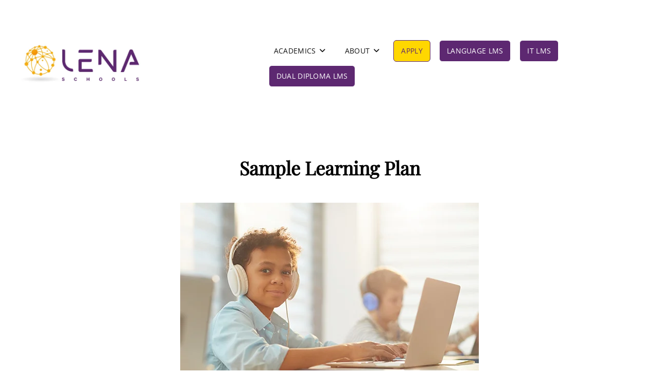

--- FILE ---
content_type: text/html; charset=UTF-8
request_url: https://www.lenaschools.com/sample-learning-plan/
body_size: 13165
content:
<!doctype html>
<html lang="en-US">
<head>
	<meta charset="UTF-8">
	<meta name="viewport" content="width=device-width, initial-scale=1">
	<link rel="profile" href="https://gmpg.org/xfn/11">
	<script>(function(html){html.className = html.className.replace(/\bno-js\b/,'js')})(document.documentElement);</script>
<title>Sample Learning Plan &#8211; Lena Schools</title>
<meta name='robots' content='max-image-preview:large' />
<link rel='dns-prefetch' href='//use.fontawesome.com' />
<link rel="alternate" type="application/rss+xml" title="Lena Schools &raquo; Feed" href="https://www.lenaschools.com/feed/" />
<link rel="alternate" type="application/rss+xml" title="Lena Schools &raquo; Comments Feed" href="https://www.lenaschools.com/comments/feed/" />
<script type="text/javascript">
/* <![CDATA[ */
window._wpemojiSettings = {"baseUrl":"https:\/\/s.w.org\/images\/core\/emoji\/14.0.0\/72x72\/","ext":".png","svgUrl":"https:\/\/s.w.org\/images\/core\/emoji\/14.0.0\/svg\/","svgExt":".svg","source":{"concatemoji":"https:\/\/www.lenaschools.com\/wp-includes\/js\/wp-emoji-release.min.js?ver=c1d4d829f48d25bc9ba6568d828f02d3"}};
/*! This file is auto-generated */
!function(i,n){var o,s,e;function c(e){try{var t={supportTests:e,timestamp:(new Date).valueOf()};sessionStorage.setItem(o,JSON.stringify(t))}catch(e){}}function p(e,t,n){e.clearRect(0,0,e.canvas.width,e.canvas.height),e.fillText(t,0,0);var t=new Uint32Array(e.getImageData(0,0,e.canvas.width,e.canvas.height).data),r=(e.clearRect(0,0,e.canvas.width,e.canvas.height),e.fillText(n,0,0),new Uint32Array(e.getImageData(0,0,e.canvas.width,e.canvas.height).data));return t.every(function(e,t){return e===r[t]})}function u(e,t,n){switch(t){case"flag":return n(e,"\ud83c\udff3\ufe0f\u200d\u26a7\ufe0f","\ud83c\udff3\ufe0f\u200b\u26a7\ufe0f")?!1:!n(e,"\ud83c\uddfa\ud83c\uddf3","\ud83c\uddfa\u200b\ud83c\uddf3")&&!n(e,"\ud83c\udff4\udb40\udc67\udb40\udc62\udb40\udc65\udb40\udc6e\udb40\udc67\udb40\udc7f","\ud83c\udff4\u200b\udb40\udc67\u200b\udb40\udc62\u200b\udb40\udc65\u200b\udb40\udc6e\u200b\udb40\udc67\u200b\udb40\udc7f");case"emoji":return!n(e,"\ud83e\udef1\ud83c\udffb\u200d\ud83e\udef2\ud83c\udfff","\ud83e\udef1\ud83c\udffb\u200b\ud83e\udef2\ud83c\udfff")}return!1}function f(e,t,n){var r="undefined"!=typeof WorkerGlobalScope&&self instanceof WorkerGlobalScope?new OffscreenCanvas(300,150):i.createElement("canvas"),a=r.getContext("2d",{willReadFrequently:!0}),o=(a.textBaseline="top",a.font="600 32px Arial",{});return e.forEach(function(e){o[e]=t(a,e,n)}),o}function t(e){var t=i.createElement("script");t.src=e,t.defer=!0,i.head.appendChild(t)}"undefined"!=typeof Promise&&(o="wpEmojiSettingsSupports",s=["flag","emoji"],n.supports={everything:!0,everythingExceptFlag:!0},e=new Promise(function(e){i.addEventListener("DOMContentLoaded",e,{once:!0})}),new Promise(function(t){var n=function(){try{var e=JSON.parse(sessionStorage.getItem(o));if("object"==typeof e&&"number"==typeof e.timestamp&&(new Date).valueOf()<e.timestamp+604800&&"object"==typeof e.supportTests)return e.supportTests}catch(e){}return null}();if(!n){if("undefined"!=typeof Worker&&"undefined"!=typeof OffscreenCanvas&&"undefined"!=typeof URL&&URL.createObjectURL&&"undefined"!=typeof Blob)try{var e="postMessage("+f.toString()+"("+[JSON.stringify(s),u.toString(),p.toString()].join(",")+"));",r=new Blob([e],{type:"text/javascript"}),a=new Worker(URL.createObjectURL(r),{name:"wpTestEmojiSupports"});return void(a.onmessage=function(e){c(n=e.data),a.terminate(),t(n)})}catch(e){}c(n=f(s,u,p))}t(n)}).then(function(e){for(var t in e)n.supports[t]=e[t],n.supports.everything=n.supports.everything&&n.supports[t],"flag"!==t&&(n.supports.everythingExceptFlag=n.supports.everythingExceptFlag&&n.supports[t]);n.supports.everythingExceptFlag=n.supports.everythingExceptFlag&&!n.supports.flag,n.DOMReady=!1,n.readyCallback=function(){n.DOMReady=!0}}).then(function(){return e}).then(function(){var e;n.supports.everything||(n.readyCallback(),(e=n.source||{}).concatemoji?t(e.concatemoji):e.wpemoji&&e.twemoji&&(t(e.twemoji),t(e.wpemoji)))}))}((window,document),window._wpemojiSettings);
/* ]]> */
</script>

<style id='wp-emoji-styles-inline-css' type='text/css'>

	img.wp-smiley, img.emoji {
		display: inline !important;
		border: none !important;
		box-shadow: none !important;
		height: 1em !important;
		width: 1em !important;
		margin: 0 0.07em !important;
		vertical-align: -0.1em !important;
		background: none !important;
		padding: 0 !important;
	}
</style>
<link rel='stylesheet' id='wp-block-library-css' href='https://www.lenaschools.com/wp-includes/css/dist/block-library/style.min.css?ver=c1d4d829f48d25bc9ba6568d828f02d3' type='text/css' media='all' />
<style id='wp-block-library-theme-inline-css' type='text/css'>
.wp-block-audio figcaption{color:#555;font-size:13px;text-align:center}.is-dark-theme .wp-block-audio figcaption{color:hsla(0,0%,100%,.65)}.wp-block-audio{margin:0 0 1em}.wp-block-code{border:1px solid #ccc;border-radius:4px;font-family:Menlo,Consolas,monaco,monospace;padding:.8em 1em}.wp-block-embed figcaption{color:#555;font-size:13px;text-align:center}.is-dark-theme .wp-block-embed figcaption{color:hsla(0,0%,100%,.65)}.wp-block-embed{margin:0 0 1em}.blocks-gallery-caption{color:#555;font-size:13px;text-align:center}.is-dark-theme .blocks-gallery-caption{color:hsla(0,0%,100%,.65)}.wp-block-image figcaption{color:#555;font-size:13px;text-align:center}.is-dark-theme .wp-block-image figcaption{color:hsla(0,0%,100%,.65)}.wp-block-image{margin:0 0 1em}.wp-block-pullquote{border-bottom:4px solid;border-top:4px solid;color:currentColor;margin-bottom:1.75em}.wp-block-pullquote cite,.wp-block-pullquote footer,.wp-block-pullquote__citation{color:currentColor;font-size:.8125em;font-style:normal;text-transform:uppercase}.wp-block-quote{border-left:.25em solid;margin:0 0 1.75em;padding-left:1em}.wp-block-quote cite,.wp-block-quote footer{color:currentColor;font-size:.8125em;font-style:normal;position:relative}.wp-block-quote.has-text-align-right{border-left:none;border-right:.25em solid;padding-left:0;padding-right:1em}.wp-block-quote.has-text-align-center{border:none;padding-left:0}.wp-block-quote.is-large,.wp-block-quote.is-style-large,.wp-block-quote.is-style-plain{border:none}.wp-block-search .wp-block-search__label{font-weight:700}.wp-block-search__button{border:1px solid #ccc;padding:.375em .625em}:where(.wp-block-group.has-background){padding:1.25em 2.375em}.wp-block-separator.has-css-opacity{opacity:.4}.wp-block-separator{border:none;border-bottom:2px solid;margin-left:auto;margin-right:auto}.wp-block-separator.has-alpha-channel-opacity{opacity:1}.wp-block-separator:not(.is-style-wide):not(.is-style-dots){width:100px}.wp-block-separator.has-background:not(.is-style-dots){border-bottom:none;height:1px}.wp-block-separator.has-background:not(.is-style-wide):not(.is-style-dots){height:2px}.wp-block-table{margin:0 0 1em}.wp-block-table td,.wp-block-table th{word-break:normal}.wp-block-table figcaption{color:#555;font-size:13px;text-align:center}.is-dark-theme .wp-block-table figcaption{color:hsla(0,0%,100%,.65)}.wp-block-video figcaption{color:#555;font-size:13px;text-align:center}.is-dark-theme .wp-block-video figcaption{color:hsla(0,0%,100%,.65)}.wp-block-video{margin:0 0 1em}.wp-block-template-part.has-background{margin-bottom:0;margin-top:0;padding:1.25em 2.375em}
</style>
<style id='lcb-logo-carousel-style-inline-css' type='text/css'>
.wp-block-lcb-logo-carousel{padding:0 30px!important;position:relative}.wp-block-lcb-logo-carousel.alcb__active_pagination{padding:40px 30px!important}.wp-block-lcb-logo-carousel .swiper-wrapper{align-items:center}.wp-block-lcb-logo-carousel .alcb__logo-item{box-sizing:border-box;overflow:hidden;position:relative}.wp-block-lcb-logo-carousel .alcb__logo-item:hover .alcb__logo-caption.caption__hover{height:auto;opacity:1;transform:translateY(0);visibility:visible}.wp-block-lcb-logo-carousel .alcb__logo-caption{bottom:0;font-size:14px;left:0;line-height:2;padding:0 10px;position:absolute;text-align:center;width:100%}.wp-block-lcb-logo-carousel .alcb__logo-caption.caption__hover{height:0;opacity:0;transform:translateY(10px);transition:all .3s ease-in-out;visibility:hidden}.wp-block-lcb-logo-carousel .alcb__logo-image{padding:5px;text-align:center}.wp-block-lcb-logo-carousel .alcb__logo-image img{transition:.2s ease-in-out}.wp-block-lcb-logo-carousel .alcb__logo-image.alcb__normal_to_gray:hover img{filter:grayscale(100%)}.wp-block-lcb-logo-carousel .alcb__logo-image.alcb__zoom_in:hover img,.wp-block-lcb-logo-carousel .alcb__logo-image.alcb__zoom_out img{transform:scale(1.1)}.wp-block-lcb-logo-carousel .alcb__logo-image.alcb__zoom_out:hover img{transform:scale(1)}.wp-block-lcb-logo-carousel .swiper-button-next,.wp-block-lcb-logo-carousel .swiper-button-prev{color:#000!important}.wp-block-lcb-logo-carousel .swiper-button-prev,.wp-block-lcb-logo-carousel .swiper-rtl .swiper-button-next{left:0}.wp-block-lcb-logo-carousel .swiper-button-next,.wp-block-lcb-logo-carousel .swiper-rtl .swiper-button-prev{right:0}.wp-block-lcb-logo-carousel .swiper-button-next:after,.wp-block-lcb-logo-carousel .swiper-button-prev:after{font-size:20px!important}@media screen and (max-width:767px){.wp-block-lcb-logo-carousel.alcb__active_pagination{padding:30px 30px 40px!important}}

</style>
<link rel='stylesheet' id='jetpack-layout-grid-css' href='https://www.lenaschools.com/wp-content/plugins/layout-grid/style.css?ver=1691766360' type='text/css' media='all' />
<link rel='stylesheet' id='plethoraplugins-tabs-style-css' href='https://www.lenaschools.com/wp-content/plugins/plethora-tabs-accordions/build/style-index.css?ver=1.1.2' type='text/css' media='all' />
<link rel='stylesheet' id='alcb-swiper-css-css' href='https://www.lenaschools.com/wp-content/plugins/awesome-logo-carousel-block/lib/css/swiper-bundle.css?ver=8.1.4' type='text/css' media='all' />
<style id='classic-theme-styles-inline-css' type='text/css'>
/*! This file is auto-generated */
.wp-block-button__link{color:#fff;background-color:#32373c;border-radius:9999px;box-shadow:none;text-decoration:none;padding:calc(.667em + 2px) calc(1.333em + 2px);font-size:1.125em}.wp-block-file__button{background:#32373c;color:#fff;text-decoration:none}
</style>
<style id='global-styles-inline-css' type='text/css'>
body{--wp--preset--color--black: #000000;--wp--preset--color--cyan-bluish-gray: #abb8c3;--wp--preset--color--white: #ffffff;--wp--preset--color--pale-pink: #f78da7;--wp--preset--color--vivid-red: #cf2e2e;--wp--preset--color--luminous-vivid-orange: #ff6900;--wp--preset--color--luminous-vivid-amber: #fcb900;--wp--preset--color--light-green-cyan: #7bdcb5;--wp--preset--color--vivid-green-cyan: #00d084;--wp--preset--color--pale-cyan-blue: #8ed1fc;--wp--preset--color--vivid-cyan-blue: #0693e3;--wp--preset--color--vivid-purple: #9b51e0;--wp--preset--color--eighty-black: #151515;--wp--preset--color--sixty-five-black: #363636;--wp--preset--color--gray: #444444;--wp--preset--color--medium-gray: #777777;--wp--preset--color--light-gray: #f9f9f9;--wp--preset--color--bright-pink: #f5808c;--wp--preset--color--dark-yellow: #ffa751;--wp--preset--color--yellow: #ffbf00;--wp--preset--color--red: #db4f3d;--wp--preset--color--blue: #008ec2;--wp--preset--color--dark-blue: #133ec2;--wp--preset--gradient--vivid-cyan-blue-to-vivid-purple: linear-gradient(135deg,rgba(6,147,227,1) 0%,rgb(155,81,224) 100%);--wp--preset--gradient--light-green-cyan-to-vivid-green-cyan: linear-gradient(135deg,rgb(122,220,180) 0%,rgb(0,208,130) 100%);--wp--preset--gradient--luminous-vivid-amber-to-luminous-vivid-orange: linear-gradient(135deg,rgba(252,185,0,1) 0%,rgba(255,105,0,1) 100%);--wp--preset--gradient--luminous-vivid-orange-to-vivid-red: linear-gradient(135deg,rgba(255,105,0,1) 0%,rgb(207,46,46) 100%);--wp--preset--gradient--very-light-gray-to-cyan-bluish-gray: linear-gradient(135deg,rgb(238,238,238) 0%,rgb(169,184,195) 100%);--wp--preset--gradient--cool-to-warm-spectrum: linear-gradient(135deg,rgb(74,234,220) 0%,rgb(151,120,209) 20%,rgb(207,42,186) 40%,rgb(238,44,130) 60%,rgb(251,105,98) 80%,rgb(254,248,76) 100%);--wp--preset--gradient--blush-light-purple: linear-gradient(135deg,rgb(255,206,236) 0%,rgb(152,150,240) 100%);--wp--preset--gradient--blush-bordeaux: linear-gradient(135deg,rgb(254,205,165) 0%,rgb(254,45,45) 50%,rgb(107,0,62) 100%);--wp--preset--gradient--luminous-dusk: linear-gradient(135deg,rgb(255,203,112) 0%,rgb(199,81,192) 50%,rgb(65,88,208) 100%);--wp--preset--gradient--pale-ocean: linear-gradient(135deg,rgb(255,245,203) 0%,rgb(182,227,212) 50%,rgb(51,167,181) 100%);--wp--preset--gradient--electric-grass: linear-gradient(135deg,rgb(202,248,128) 0%,rgb(113,206,126) 100%);--wp--preset--gradient--midnight: linear-gradient(135deg,rgb(2,3,129) 0%,rgb(40,116,252) 100%);--wp--preset--font-size--small: 16px;--wp--preset--font-size--medium: 20px;--wp--preset--font-size--large: 42px;--wp--preset--font-size--x-large: 42px;--wp--preset--font-size--extra-small: 13px;--wp--preset--font-size--normal: 18px;--wp--preset--font-size--huge: 56px;--wp--preset--spacing--20: 0.44rem;--wp--preset--spacing--30: 0.67rem;--wp--preset--spacing--40: 1rem;--wp--preset--spacing--50: 1.5rem;--wp--preset--spacing--60: 2.25rem;--wp--preset--spacing--70: 3.38rem;--wp--preset--spacing--80: 5.06rem;--wp--preset--shadow--natural: 6px 6px 9px rgba(0, 0, 0, 0.2);--wp--preset--shadow--deep: 12px 12px 50px rgba(0, 0, 0, 0.4);--wp--preset--shadow--sharp: 6px 6px 0px rgba(0, 0, 0, 0.2);--wp--preset--shadow--outlined: 6px 6px 0px -3px rgba(255, 255, 255, 1), 6px 6px rgba(0, 0, 0, 1);--wp--preset--shadow--crisp: 6px 6px 0px rgba(0, 0, 0, 1);}:where(.is-layout-flex){gap: 0.5em;}:where(.is-layout-grid){gap: 0.5em;}body .is-layout-flow > .alignleft{float: left;margin-inline-start: 0;margin-inline-end: 2em;}body .is-layout-flow > .alignright{float: right;margin-inline-start: 2em;margin-inline-end: 0;}body .is-layout-flow > .aligncenter{margin-left: auto !important;margin-right: auto !important;}body .is-layout-constrained > .alignleft{float: left;margin-inline-start: 0;margin-inline-end: 2em;}body .is-layout-constrained > .alignright{float: right;margin-inline-start: 2em;margin-inline-end: 0;}body .is-layout-constrained > .aligncenter{margin-left: auto !important;margin-right: auto !important;}body .is-layout-constrained > :where(:not(.alignleft):not(.alignright):not(.alignfull)){max-width: var(--wp--style--global--content-size);margin-left: auto !important;margin-right: auto !important;}body .is-layout-constrained > .alignwide{max-width: var(--wp--style--global--wide-size);}body .is-layout-flex{display: flex;}body .is-layout-flex{flex-wrap: wrap;align-items: center;}body .is-layout-flex > *{margin: 0;}body .is-layout-grid{display: grid;}body .is-layout-grid > *{margin: 0;}:where(.wp-block-columns.is-layout-flex){gap: 2em;}:where(.wp-block-columns.is-layout-grid){gap: 2em;}:where(.wp-block-post-template.is-layout-flex){gap: 1.25em;}:where(.wp-block-post-template.is-layout-grid){gap: 1.25em;}.has-black-color{color: var(--wp--preset--color--black) !important;}.has-cyan-bluish-gray-color{color: var(--wp--preset--color--cyan-bluish-gray) !important;}.has-white-color{color: var(--wp--preset--color--white) !important;}.has-pale-pink-color{color: var(--wp--preset--color--pale-pink) !important;}.has-vivid-red-color{color: var(--wp--preset--color--vivid-red) !important;}.has-luminous-vivid-orange-color{color: var(--wp--preset--color--luminous-vivid-orange) !important;}.has-luminous-vivid-amber-color{color: var(--wp--preset--color--luminous-vivid-amber) !important;}.has-light-green-cyan-color{color: var(--wp--preset--color--light-green-cyan) !important;}.has-vivid-green-cyan-color{color: var(--wp--preset--color--vivid-green-cyan) !important;}.has-pale-cyan-blue-color{color: var(--wp--preset--color--pale-cyan-blue) !important;}.has-vivid-cyan-blue-color{color: var(--wp--preset--color--vivid-cyan-blue) !important;}.has-vivid-purple-color{color: var(--wp--preset--color--vivid-purple) !important;}.has-black-background-color{background-color: var(--wp--preset--color--black) !important;}.has-cyan-bluish-gray-background-color{background-color: var(--wp--preset--color--cyan-bluish-gray) !important;}.has-white-background-color{background-color: var(--wp--preset--color--white) !important;}.has-pale-pink-background-color{background-color: var(--wp--preset--color--pale-pink) !important;}.has-vivid-red-background-color{background-color: var(--wp--preset--color--vivid-red) !important;}.has-luminous-vivid-orange-background-color{background-color: var(--wp--preset--color--luminous-vivid-orange) !important;}.has-luminous-vivid-amber-background-color{background-color: var(--wp--preset--color--luminous-vivid-amber) !important;}.has-light-green-cyan-background-color{background-color: var(--wp--preset--color--light-green-cyan) !important;}.has-vivid-green-cyan-background-color{background-color: var(--wp--preset--color--vivid-green-cyan) !important;}.has-pale-cyan-blue-background-color{background-color: var(--wp--preset--color--pale-cyan-blue) !important;}.has-vivid-cyan-blue-background-color{background-color: var(--wp--preset--color--vivid-cyan-blue) !important;}.has-vivid-purple-background-color{background-color: var(--wp--preset--color--vivid-purple) !important;}.has-black-border-color{border-color: var(--wp--preset--color--black) !important;}.has-cyan-bluish-gray-border-color{border-color: var(--wp--preset--color--cyan-bluish-gray) !important;}.has-white-border-color{border-color: var(--wp--preset--color--white) !important;}.has-pale-pink-border-color{border-color: var(--wp--preset--color--pale-pink) !important;}.has-vivid-red-border-color{border-color: var(--wp--preset--color--vivid-red) !important;}.has-luminous-vivid-orange-border-color{border-color: var(--wp--preset--color--luminous-vivid-orange) !important;}.has-luminous-vivid-amber-border-color{border-color: var(--wp--preset--color--luminous-vivid-amber) !important;}.has-light-green-cyan-border-color{border-color: var(--wp--preset--color--light-green-cyan) !important;}.has-vivid-green-cyan-border-color{border-color: var(--wp--preset--color--vivid-green-cyan) !important;}.has-pale-cyan-blue-border-color{border-color: var(--wp--preset--color--pale-cyan-blue) !important;}.has-vivid-cyan-blue-border-color{border-color: var(--wp--preset--color--vivid-cyan-blue) !important;}.has-vivid-purple-border-color{border-color: var(--wp--preset--color--vivid-purple) !important;}.has-vivid-cyan-blue-to-vivid-purple-gradient-background{background: var(--wp--preset--gradient--vivid-cyan-blue-to-vivid-purple) !important;}.has-light-green-cyan-to-vivid-green-cyan-gradient-background{background: var(--wp--preset--gradient--light-green-cyan-to-vivid-green-cyan) !important;}.has-luminous-vivid-amber-to-luminous-vivid-orange-gradient-background{background: var(--wp--preset--gradient--luminous-vivid-amber-to-luminous-vivid-orange) !important;}.has-luminous-vivid-orange-to-vivid-red-gradient-background{background: var(--wp--preset--gradient--luminous-vivid-orange-to-vivid-red) !important;}.has-very-light-gray-to-cyan-bluish-gray-gradient-background{background: var(--wp--preset--gradient--very-light-gray-to-cyan-bluish-gray) !important;}.has-cool-to-warm-spectrum-gradient-background{background: var(--wp--preset--gradient--cool-to-warm-spectrum) !important;}.has-blush-light-purple-gradient-background{background: var(--wp--preset--gradient--blush-light-purple) !important;}.has-blush-bordeaux-gradient-background{background: var(--wp--preset--gradient--blush-bordeaux) !important;}.has-luminous-dusk-gradient-background{background: var(--wp--preset--gradient--luminous-dusk) !important;}.has-pale-ocean-gradient-background{background: var(--wp--preset--gradient--pale-ocean) !important;}.has-electric-grass-gradient-background{background: var(--wp--preset--gradient--electric-grass) !important;}.has-midnight-gradient-background{background: var(--wp--preset--gradient--midnight) !important;}.has-small-font-size{font-size: var(--wp--preset--font-size--small) !important;}.has-medium-font-size{font-size: var(--wp--preset--font-size--medium) !important;}.has-large-font-size{font-size: var(--wp--preset--font-size--large) !important;}.has-x-large-font-size{font-size: var(--wp--preset--font-size--x-large) !important;}
.wp-block-navigation a:where(:not(.wp-element-button)){color: inherit;}
:where(.wp-block-post-template.is-layout-flex){gap: 1.25em;}:where(.wp-block-post-template.is-layout-grid){gap: 1.25em;}
:where(.wp-block-columns.is-layout-flex){gap: 2em;}:where(.wp-block-columns.is-layout-grid){gap: 2em;}
.wp-block-pullquote{font-size: 1.5em;line-height: 1.6;}
</style>
<link rel='stylesheet' id='contact-form-7-css' href='https://www.lenaschools.com/wp-content/plugins/contact-form-7/includes/css/styles.css?ver=5.8.6' type='text/css' media='all' />
<link rel='stylesheet' id='signify-style-css' href='https://www.lenaschools.com/wp-content/themes/signify/style.css?ver=20230523-184336' type='text/css' media='all' />
<link rel='stylesheet' id='signify-education-style-css' href='https://www.lenaschools.com/wp-content/themes/signify-education/style.css?ver=20230522-192757' type='text/css' media='all' />
<link rel='stylesheet' id='signify-block-style-css' href='https://www.lenaschools.com/wp-content/themes/signify/css/blocks.css?ver=1.0' type='text/css' media='all' />
<link rel='stylesheet' id='signify-education-block-style-css' href='https://www.lenaschools.com/wp-content/themes/signify-education/assets/css/child-blocks.css?ver=20230521-140929' type='text/css' media='all' />
<link rel='stylesheet' id='signify-fonts-css' href='https://www.lenaschools.com/wp-content/fonts/c8c2157acc3f80eb74114e233f3b8523.css' type='text/css' media='all' />
<link rel='stylesheet' id='font-awesome-css' href='https://www.lenaschools.com/wp-content/plugins/elementor/assets/lib/font-awesome/css/font-awesome.min.css?ver=4.7.0' type='text/css' media='all' />
<link rel='stylesheet' id='tablepress-default-css' href='https://www.lenaschools.com/wp-content/plugins/tablepress/css/build/default.css?ver=2.2.4' type='text/css' media='all' />
<link rel='stylesheet' id='font-awesome-official-css' href='https://use.fontawesome.com/releases/v6.4.0/css/all.css' type='text/css' media='all' integrity="sha384-iw3OoTErCYJJB9mCa8LNS2hbsQ7M3C0EpIsO/H5+EGAkPGc6rk+V8i04oW/K5xq0" crossorigin="anonymous" />
<link rel='stylesheet' id='font-awesome-official-v4shim-css' href='https://use.fontawesome.com/releases/v6.4.0/css/v4-shims.css' type='text/css' media='all' integrity="sha384-TjXU13dTMPo+5ZlOUI1IGXvpmajjoetPqbUJqTx+uZ1bGwylKHNEItuVe/mg/H6l" crossorigin="anonymous" />
<script type="text/javascript" src="https://www.lenaschools.com/wp-includes/js/jquery/jquery.min.js?ver=3.7.1" id="jquery-core-js"></script>
<script type="text/javascript" src="https://www.lenaschools.com/wp-includes/js/jquery/jquery-migrate.min.js?ver=3.4.1" id="jquery-migrate-js"></script>
<!--[if lt IE 9]>
<script type="text/javascript" src="https://www.lenaschools.com/wp-content/themes/signify/js/html5.min.js?ver=3.7.3" id="signify-html5-js"></script>
<![endif]-->
<link rel="https://api.w.org/" href="https://www.lenaschools.com/wp-json/" /><link rel="alternate" type="application/json" href="https://www.lenaschools.com/wp-json/wp/v2/pages/2886" /><link rel="EditURI" type="application/rsd+xml" title="RSD" href="https://www.lenaschools.com/xmlrpc.php?rsd" />
<link rel="canonical" href="https://www.lenaschools.com/sample-learning-plan/" />
<link rel="alternate" type="application/json+oembed" href="https://www.lenaschools.com/wp-json/oembed/1.0/embed?url=https%3A%2F%2Fwww.lenaschools.com%2Fsample-learning-plan%2F" />
<link rel="alternate" type="text/xml+oembed" href="https://www.lenaschools.com/wp-json/oembed/1.0/embed?url=https%3A%2F%2Fwww.lenaschools.com%2Fsample-learning-plan%2F&#038;format=xml" />
<meta name="generator" content="Elementor 3.18.3; features: e_dom_optimization, e_optimized_assets_loading, e_optimized_css_loading, additional_custom_breakpoints, block_editor_assets_optimize, e_image_loading_optimization; settings: css_print_method-external, google_font-enabled, font_display-swap">
<style type="text/css">.recentcomments a{display:inline !important;padding:0 !important;margin:0 !important;}</style>		<style type="text/css">
					.site-title a,
			.site-description {
				position: absolute;
				clip: rect(1px, 1px, 1px, 1px);
			}
				</style>
		<script type="text/javascript" id="zsiqchat">var $zoho=$zoho || {};$zoho.salesiq = $zoho.salesiq || {widgetcode: "cc7f783008d6eae81aa37f921938e8feefae5882dd1a9f0a4e56ef59737ddc0e54d83f0a736de8ed0345e697295b3445", values:{},ready:function(){}};var d=document;s=d.createElement("script");s.type="text/javascript";s.id="zsiqscript";s.defer=true;s.src="https://salesiq.zoho.com/widget";t=d.getElementsByTagName("script")[0];t.parentNode.insertBefore(s,t);</script><link rel="icon" href="https://www.lenaschools.com/wp-content/uploads/2023/07/cropped-Varlik-3-32x32.png" sizes="32x32" />
<link rel="icon" href="https://www.lenaschools.com/wp-content/uploads/2023/07/cropped-Varlik-3-192x192.png" sizes="192x192" />
<link rel="apple-touch-icon" href="https://www.lenaschools.com/wp-content/uploads/2023/07/cropped-Varlik-3-180x180.png" />
<meta name="msapplication-TileImage" content="https://www.lenaschools.com/wp-content/uploads/2023/07/cropped-Varlik-3-270x270.png" />
		<style type="text/css" id="wp-custom-css">
			.slider-content-wrapper{
	padding-left: 80px;
	padding-right: 80px;
}
 
.navigation-classic .main-navigation > #primary-menu > li:nth-last-child(1) > a,
.navigation-classic .main-navigation > #primary-menu > li:nth-last-child(2) > a,
.navigation-classic .main-navigation > #primary-menu > li:nth-last-child(3) > a {
    color: #ffffff;
    background-color: #5D2871;
    border-radius: 6px;
    padding: 6px 14px;
    margin: 0px 6px;
    border: 1px solid #ffffff;
}
 
.navigation-classic .main-navigation > #primary-menu > li:nth-last-child(1) > a:hover,
.navigation-classic .main-navigation > #primary-menu > li:nth-last-child(2) > a:hover,
.navigation-classic .main-navigation > #primary-menu > li:nth-last-child(3) > a:hover {
    color: #5D2871;
    background-color: #ffffff;
    border: 1px solid #5D2871;
}

.navigation-classic .main-navigation > #primary-menu > li:nth-last-child(4) > a {
    color: #5D2871;
    background-color: #FFD700;
    border-radius: 6px;
    padding: 6px 14px;
    margin: 0px 6px;
    border: 1px solid #5D2871;
}
 .navigation-classic .main-navigation > #primary-menu > li:nth-last-child(4) > a:hover {
    color: #5D2871;
    background-color: #ffffff;
    border: 1px solid #5D2871;
}


.backtotop{
	margin-bottom:45px;
	margin-right:-10px;
}

.cognia-logo-img{
	margin-left: -10px;
	filter: brightness(130%);
        -webkit-filter: brightness(130%);
        -moz-filter: brightness(130%);
        -o-filter: brightness(130%);
        -ms-filter: brightness(130%);
	
	    -webkit-transition: all 0.50s;
    transition: all 0.50s;
    &:hover {
        filter: brightness(130%);
        -webkit-filter: brightness(100%);
        -moz-filter: brightness(100%);
        -o-filter: brightness(100%);
        -ms-filter: brightness(100%);
        -webkit-transition: all 0.50s;
        transition: all 0.50s;
    }
}		</style>
		<style id="wpforms-css-vars-root">
				:root {
					--wpforms-field-border-radius: 3px;
--wpforms-field-background-color: #ffffff;
--wpforms-field-border-color: rgba( 0, 0, 0, 0.25 );
--wpforms-field-text-color: rgba( 0, 0, 0, 0.7 );
--wpforms-label-color: rgba( 0, 0, 0, 0.85 );
--wpforms-label-sublabel-color: rgba( 0, 0, 0, 0.55 );
--wpforms-label-error-color: #d63637;
--wpforms-button-border-radius: 3px;
--wpforms-button-background-color: #066aab;
--wpforms-button-text-color: #ffffff;
--wpforms-field-size-input-height: 43px;
--wpforms-field-size-input-spacing: 15px;
--wpforms-field-size-font-size: 16px;
--wpforms-field-size-line-height: 19px;
--wpforms-field-size-padding-h: 14px;
--wpforms-field-size-checkbox-size: 16px;
--wpforms-field-size-sublabel-spacing: 5px;
--wpforms-field-size-icon-size: 1;
--wpforms-label-size-font-size: 16px;
--wpforms-label-size-line-height: 19px;
--wpforms-label-size-sublabel-font-size: 14px;
--wpforms-label-size-sublabel-line-height: 17px;
--wpforms-button-size-font-size: 17px;
--wpforms-button-size-height: 41px;
--wpforms-button-size-padding-h: 15px;
--wpforms-button-size-margin-top: 10px;

				}
			</style></head>

<body data-rsssl=1 class="page-template-default page page-id-2886 wp-custom-logo wp-embed-responsive fluid-layout navigation-classic no-sidebar full-width-layout excerpt header-media-fluid header-media-text-disabled has-header-image color-scheme-default menu-type-classic menu-style-full-width header-style-two elementor-default elementor-kit-3866">


<div id="page" class="site">
	<a class="skip-link screen-reader-text" href="#content">Skip to content</a>

	<header id="masthead" class="site-header">
				
		<div class="site-header-main">
			<div class="wrapper">
				
<div class="site-branding">
	<a href="https://www.lenaschools.com/" class="custom-logo-link" rel="home"><img fetchpriority="high" width="525" height="397" src="https://www.lenaschools.com/wp-content/uploads/2023/07/cropped-Varlik-4-e1694116120477.png" class="custom-logo" alt="Lena Schools" decoding="async" srcset="https://www.lenaschools.com/wp-content/uploads/2023/07/cropped-Varlik-4-e1694116120477.png 525w, https://www.lenaschools.com/wp-content/uploads/2023/07/cropped-Varlik-4-e1694116120477-300x227.png 300w" sizes="(max-width: 525px) 100vw, 525px" /></a>
	<div class="site-identity">
					<p class="site-title"><a href="https://www.lenaschools.com/" rel="home">Lena Schools</a></p>
			</div><!-- .site-branding-text-->
</div><!-- .site-branding -->

					<div id="site-header-menu" class="site-header-menu">
		<div id="primary-menu-wrapper" class="menu-wrapper">
			<div class="menu-toggle-wrapper">
				<button id="menu-toggle" class="menu-toggle" aria-controls="top-menu" aria-expanded="false"><span class="menu-label">Menu</span></button>
			</div><!-- .menu-toggle-wrapper -->

			<div class="menu-inside-wrapper">
				<nav id="site-navigation" class="main-navigation default-page-menu" role="navigation" aria-label="Primary Menu">

									<ul id="primary-menu" class="menu nav-menu"><li id="menu-item-2089" class="menu-item menu-item-type-custom menu-item-object-custom current-menu-ancestor menu-item-has-children menu-item-2089"><a href="#">Academics</a>
<ul class="sub-menu">
	<li id="menu-item-2590" class="menu-item menu-item-type-custom menu-item-object-custom current-menu-ancestor current-menu-parent menu-item-has-children menu-item-2590"><a href="#">Middle School</a>
	<ul class="sub-menu">
		<li id="menu-item-2527" class="menu-item menu-item-type-post_type menu-item-object-page menu-item-2527"><a href="https://www.lenaschools.com/curriculum-2/">Curriculum</a></li>
		<li id="menu-item-2526" class="menu-item menu-item-type-post_type menu-item-object-page menu-item-2526"><a href="https://www.lenaschools.com/english/">English</a></li>
		<li id="menu-item-2525" class="menu-item menu-item-type-post_type menu-item-object-page menu-item-2525"><a href="https://www.lenaschools.com/math/">Math</a></li>
		<li id="menu-item-2524" class="menu-item menu-item-type-post_type menu-item-object-page menu-item-2524"><a href="https://www.lenaschools.com/science/">Science</a></li>
		<li id="menu-item-2523" class="menu-item menu-item-type-post_type menu-item-object-page menu-item-2523"><a href="https://www.lenaschools.com/social-sciences/">Social Sciences</a></li>
		<li id="menu-item-2522" class="menu-item menu-item-type-post_type menu-item-object-page menu-item-2522"><a href="https://www.lenaschools.com/world-languages/">World Languages</a></li>
		<li id="menu-item-2521" class="menu-item menu-item-type-post_type menu-item-object-page menu-item-2521"><a href="https://www.lenaschools.com/physical-education-health/">Physical Education/Health</a></li>
		<li id="menu-item-3062" class="menu-item menu-item-type-post_type menu-item-object-page menu-item-3062"><a href="https://www.lenaschools.com/visual-performing-arts/">Visual &#038; Performing Arts</a></li>
		<li id="menu-item-2519" class="menu-item menu-item-type-post_type menu-item-object-page menu-item-2519"><a href="https://www.lenaschools.com/electives/">Electives</a></li>
		<li id="menu-item-2893" class="menu-item menu-item-type-post_type menu-item-object-page current-menu-item page_item page-item-2886 current_page_item menu-item-2893"><a href="https://www.lenaschools.com/sample-learning-plan/" aria-current="page">Sample Learning Plan</a></li>
	</ul>
</li>
	<li id="menu-item-2090" class="menu-item menu-item-type-custom menu-item-object-custom menu-item-has-children menu-item-2090"><a href="#">High School</a>
	<ul class="sub-menu">
		<li id="menu-item-3687" class="menu-item menu-item-type-post_type menu-item-object-page menu-item-3687"><a href="https://www.lenaschools.com/international-students-dual-diploma-and-it-career/">Dual Diploma</a></li>
		<li id="menu-item-2174" class="menu-item menu-item-type-post_type menu-item-object-page menu-item-2174"><a href="https://www.lenaschools.com/curriculum/">Curriculum</a></li>
		<li id="menu-item-2173" class="menu-item menu-item-type-post_type menu-item-object-page menu-item-2173"><a href="https://www.lenaschools.com/ap-courses/">AP Courses</a></li>
		<li id="menu-item-2181" class="menu-item menu-item-type-post_type menu-item-object-page menu-item-2181"><a href="https://www.lenaschools.com/career-and-technical-education-cte/">Career &#038; Technical Education</a></li>
		<li id="menu-item-2182" class="menu-item menu-item-type-post_type menu-item-object-page menu-item-2182"><a href="https://www.lenaschools.com/college-placement-test-prep/">College Placement Test Prep</a></li>
		<li id="menu-item-3066" class="menu-item menu-item-type-post_type menu-item-object-page menu-item-3066"><a href="https://www.lenaschools.com/lena-college-counseling/">College Counseling</a></li>
		<li id="menu-item-2183" class="menu-item menu-item-type-post_type menu-item-object-page menu-item-2183"><a href="https://www.lenaschools.com/online-tutoring/">Online Tutoring</a></li>
		<li id="menu-item-2520" class="menu-item menu-item-type-post_type menu-item-object-page menu-item-2520"><a href="https://www.lenaschools.com/visual-performing-arts/">Visual &#038; Performing Arts</a></li>
		<li id="menu-item-3112" class="menu-item menu-item-type-post_type menu-item-object-page menu-item-3112"><a href="https://www.lenaschools.com/electives-2/">Electives</a></li>
		<li id="menu-item-2891" class="menu-item menu-item-type-post_type menu-item-object-page menu-item-2891"><a href="https://www.lenaschools.com/sample-learning-plan-2/">Sample Learning Plan</a></li>
	</ul>
</li>
	<li id="menu-item-3018" class="menu-item menu-item-type-post_type menu-item-object-page menu-item-3018"><a href="https://www.lenaschools.com/language-school/">Language School</a></li>
	<li id="menu-item-3977" class="menu-item menu-item-type-post_type menu-item-object-page menu-item-3977"><a href="https://www.lenaschools.com/sat-bootcamp/">SAT® Bootcamp</a></li>
	<li id="menu-item-2157" class="menu-item menu-item-type-custom menu-item-object-custom menu-item-has-children menu-item-2157"><a href="#">IT Bootcamp</a>
	<ul class="sub-menu">
		<li id="menu-item-2158" class="menu-item menu-item-type-post_type menu-item-object-page menu-item-2158"><a href="https://www.lenaschools.com/full-stack-software-development-engineer-in-test/">Full-Stack SDET</a></li>
		<li id="menu-item-2159" class="menu-item menu-item-type-post_type menu-item-object-page menu-item-2159"><a href="https://www.lenaschools.com/full-stack-java-developer/">Full-Stack Java Developer</a></li>
		<li id="menu-item-2161" class="menu-item menu-item-type-post_type menu-item-object-page menu-item-2161"><a href="https://www.lenaschools.com/back-end-developer/">Java Backend Developer</a></li>
		<li id="menu-item-2160" class="menu-item menu-item-type-post_type menu-item-object-page menu-item-2160"><a href="https://www.lenaschools.com/fornt-end-developer/">Frontend Developer</a></li>
		<li id="menu-item-2162" class="menu-item menu-item-type-post_type menu-item-object-page menu-item-2162"><a href="https://www.lenaschools.com/full-stack-mobile-developer/">Full-Stack Mobile Developer</a></li>
		<li id="menu-item-2166" class="menu-item menu-item-type-post_type menu-item-object-page menu-item-2166"><a href="https://www.lenaschools.com/cyber-security-analyst/">Cyber Security Analyst</a></li>
		<li id="menu-item-2163" class="menu-item menu-item-type-post_type menu-item-object-page menu-item-2163"><a href="https://www.lenaschools.com/salesforce-administrator/">Salesforce Administrator</a></li>
		<li id="menu-item-2164" class="menu-item menu-item-type-post_type menu-item-object-page menu-item-2164"><a href="https://www.lenaschools.com/salesforce-developer/">Salesforce Developer</a></li>
		<li id="menu-item-2168" class="menu-item menu-item-type-post_type menu-item-object-page menu-item-2168"><a href="https://www.lenaschools.com/manual-tester/">Manual Tester</a></li>
	</ul>
</li>
</ul>
</li>
<li id="menu-item-2646" class="menu-item menu-item-type-custom menu-item-object-custom menu-item-has-children menu-item-2646"><a href="#">About</a>
<ul class="sub-menu">
	<li id="menu-item-2076" class="menu-item menu-item-type-post_type menu-item-object-page menu-item-2076"><a href="https://www.lenaschools.com/lena-difference/">Lena Difference</a></li>
	<li id="menu-item-2075" class="menu-item menu-item-type-post_type menu-item-object-page menu-item-2075"><a href="https://www.lenaschools.com/lena-learning-experience/">Lena Experience</a></li>
	<li id="menu-item-2513" class="menu-item menu-item-type-post_type menu-item-object-page menu-item-2513"><a href="https://www.lenaschools.com/team/">Lena Team</a></li>
	<li id="menu-item-2596" class="menu-item menu-item-type-post_type menu-item-object-page menu-item-2596"><a href="https://www.lenaschools.com/our-mission/">Lena Mission</a></li>
	<li id="menu-item-3821" class="menu-item menu-item-type-post_type menu-item-object-page menu-item-3821"><a href="https://www.lenaschools.com/lena-vision/">Lena Vision</a></li>
	<li id="menu-item-3941" class="menu-item menu-item-type-post_type menu-item-object-page menu-item-3941"><a href="https://www.lenaschools.com/partnership/">Lena Partnerships</a></li>
	<li id="menu-item-3938" class="menu-item menu-item-type-custom menu-item-object-custom menu-item-3938"><a href="https://online.fliphtml5.com/gwhde/ztqf/">Digital Catalogue</a></li>
	<li id="menu-item-2077" class="menu-item menu-item-type-post_type menu-item-object-page menu-item-2077"><a href="https://www.lenaschools.com/faq/">FAQ</a></li>
</ul>
</li>
<li id="menu-item-2516" class="menu-item menu-item-type-custom menu-item-object-custom menu-item-2516"><a href="https://lenaschools.com/apply-now">Apply</a></li>
<li id="menu-item-3179" class="menu-item menu-item-type-custom menu-item-object-custom menu-item-3179"><a href="https://lenaschools.rosettastoneclassroom.com/">Language LMS</a></li>
<li id="menu-item-3946" class="menu-item menu-item-type-custom menu-item-object-custom menu-item-3946"><a href="https://lms.lenaschools.com">IT LMS</a></li>
<li id="menu-item-3169" class="menu-item menu-item-type-custom menu-item-object-custom menu-item-3169"><a href="https://portal.adlsassist.com/login">DUAL DIPLOMA LMS</a></li>
</ul>				
				</nav><!-- .main-navigation -->

							</div><!-- .menu-inside-wrapper -->
		</div><!-- #primary-menu-wrapper.menu-wrapper -->

			</div><!-- .site-header-menu -->
			</div><!-- .wrapper -->
		</div><!-- .site-header-main -->
	</header><!-- #masthead -->

	



	
	<div id="content" class="site-content">
		<div class="wrapper">
 

	<div id="primary" class="content-area">
		<main id="main" class="site-main">
			<div class="singular-content-wrap">
				
<article id="post-2886" class="post-2886 page type-page status-publish hentry">
				<header class="entry-header">
				<h1 class="entry-title section-title">Sample Learning Plan</h1>			</header><!-- .entry-header -->
			<!-- Page/Post Single Image Disabled or No Image set in Post Thumbnail -->
	<div class="entry-content">

		<div class="wp-block-image">
<figure class="aligncenter size-full"><img decoding="async" width="580" height="387" src="https://lenaschools.com/wp-content/uploads/2023/05/online-school-assist-education-digital-learning-solution-13.jpg" alt="" class="wp-image-2312" srcset="https://www.lenaschools.com/wp-content/uploads/2023/05/online-school-assist-education-digital-learning-solution-13.jpg 580w, https://www.lenaschools.com/wp-content/uploads/2023/05/online-school-assist-education-digital-learning-solution-13-300x200.jpg 300w, https://www.lenaschools.com/wp-content/uploads/2023/05/online-school-assist-education-digital-learning-solution-13-507x338.jpg 507w" sizes="(max-width: 580px) 100vw, 580px" /></figure></div>


<h4 class="wp-block-heading has-text-align-center"><strong>Middle School Sample Learning Path</strong> <strong>with Bootcamp Program</strong></h4>



<p>Middle School consists of four core content subjects.&nbsp; This is an example of courses with a bootcamp elective added for each year.</p>



<figure class="wp-block-table"><table class="has-background" style="background-color:#f8f5f0"><tbody><tr><td></td><td><strong>6th Grade</strong></td><td><strong>7th Grade</strong></td><td><strong>8th Grade</strong></td></tr><tr><td><strong>English</strong> (3 Credits)</td><td>English</td><td>English</td><td>English</td></tr><tr><td><strong>Mathematics </strong>(3 Credits)</td><td>Math</td><td>Math</td><td>Math</td></tr><tr><td><strong>Sciences </strong>(3 Credits)</td><td>Science</td><td>Science</td><td>Science</td></tr><tr><td><strong>Social Sciences </strong>(3 Credits)</td><td>US History</td><td>Contemporary World</td><td>World History</td></tr><tr><td><strong>IT Electives</strong></td><td><strong>Web Development I</strong></td><td><strong>Web Development II</strong></td><td><strong>Web Development III</strong></td></tr></tbody></table></figure>
	</div><!-- .entry-content -->

	</article><!-- #post-2886 -->
			</div>	<!-- .singular-content-wrap -->
		</main><!-- #main -->
	</div><!-- #primary -->

		</div><!-- .wrapper -->
	</div><!-- #content -->

	<footer id="colophon" class="site-footer">
		
		

<aside class="widget-area footer-widget-area three" role="complementary">
	<div class="wrapper">
					<div class="widget-column footer-widget-1">
				<section id="text-4" class="widget widget_text"> <div class="widget-wrap">			<div class="textwidget"><p><a href="https://lenaschools.com/lena-school-is-a-cognia-accredited-high-school/"><button>ABOUT COGNIA</button><br />
</a></p>
<p>Lena is a Cognia Accredited IT Based School.</p>
</div>
		</div></section>			</div><!-- .widget-area -->
		
					<div class="widget-column footer-widget-2">
				<section id="text-3" class="widget widget_text"> <div class="widget-wrap">			<div class="textwidget"><p><a href="https://lenaschools.com/apply-now/"><button>APPLY NOW</button><br />
</a></p>
<p>Apply now and embark on an extraordinary educational journey with our world-class online school.</p>
<p>&nbsp;</p>
</div>
		</div></section>			</div><!-- .widget-area -->
		
					<div class="widget-column footer-widget-3">
				<section id="text-6" class="widget widget_text"> <div class="widget-wrap">			<div class="textwidget"><p><a href="https://lenaschools.com/contact-us/"><button>CONTACT US</button><br />
</a><br />
<i class="fa fa-envelope"></i> Email: info@lenaschools.com</p>
<p><i class="fa fa-location-dot"></i>  2255 Glades Rd Suite 324, Boca Raton, FL 33431</p>
<p><i class="fa fa-phone"></i> Phone: <a href="tel: +18573550505">+1 (857) 355-0505</a></p>
<p><i class="fa fa-whatsapp"></i> WhatsApp: <a href="https://api.whatsapp.com/send/?phone=18573550505">+1 (857) 355-0505</a></p>
</div>
		</div></section>			</div><!-- .widget-area -->
		
		
		

	</div><!-- .footer-widgets-wrapper -->
</aside><!-- .footer-widgets -->


		<div id="site-generator">
			
	<div id="footer-menu-section" class="site-footer-menu">
		<div class="wrapper">

							<nav id="social-footer-navigation" class="social-navigation" role="navigation" aria-label="Footer Social Links Menu">
					<div class="menu-social-menu-container"><ul id="menu-social-menu" class="social-links-menu"><li id="menu-item-3802" class="menu-item menu-item-type-custom menu-item-object-custom menu-item-3802"><a href="https://www.facebook.com/lenaschool"><span>Facebook</a></li>
<li id="menu-item-3749" class="menu-item menu-item-type-custom menu-item-object-custom menu-item-3749"><a href="https://instagram.com/lenaschools"><span>Instagram</a></li>
<li id="menu-item-2847" class="menu-item menu-item-type-custom menu-item-object-custom menu-item-2847"><a href="https://www.linkedin.com/company/lena-tech-academy/"><span>LinkedIn</a></li>
</ul></div>				</nav><!-- .social-navigation -->
					</div><!-- .wrapper -->
	</div><!-- #footer-menu-section -->

			
<div class="site-info"><div class="wrapper">Copyright &copy; 2026 <a href="https://www.lenaschools.com/">Lena Schools</a> <span class="sep"> | </span>Signify Education&nbsp;by&nbsp;<a target="_blank" href="https://wenthemes.com/">WEN Themes</a></div></div><!-- .site-info -->		</div><!-- #site-generator -->
	</footer><!-- #colophon -->
	
</div><!-- #page -->

<a href="#masthead" id="scrollup" class="backtotop"><span class="screen-reader-text">Scroll Up</span></a><script type="text/javascript" src="https://www.lenaschools.com/wp-content/plugins/awesome-logo-carousel-block/lib/js/swiper-bundle.js?ver=8.1.4" id="alcb-swiper-js-js"></script>
<script type="text/javascript" src="https://www.lenaschools.com/wp-content/plugins/awesome-logo-carousel-block/inc/js/logo-slider.js?ver=2.0.2" id="alcb-logo-slider-js"></script>
<script type="text/javascript" src="https://www.lenaschools.com/wp-content/plugins/contact-form-7/includes/swv/js/index.js?ver=5.8.6" id="swv-js"></script>
<script type="text/javascript" id="contact-form-7-js-extra">
/* <![CDATA[ */
var wpcf7 = {"api":{"root":"https:\/\/www.lenaschools.com\/wp-json\/","namespace":"contact-form-7\/v1"}};
/* ]]> */
</script>
<script type="text/javascript" src="https://www.lenaschools.com/wp-content/plugins/contact-form-7/includes/js/index.js?ver=5.8.6" id="contact-form-7-js"></script>
<script type="text/javascript" src="https://www.lenaschools.com/wp-content/themes/signify/js/skip-link-focus-fix.min.js?ver=201800703" id="signify-skip-link-focus-fix-js"></script>
<script type="text/javascript" id="signify-script-js-extra">
/* <![CDATA[ */
var signifyOptions = {"screenReaderText":{"expand":"expand child menu","collapse":"collapse child menu"},"rtl":""};
/* ]]> */
</script>
<script type="text/javascript" src="https://www.lenaschools.com/wp-content/themes/signify/js/functions.min.js?ver=201800703" id="signify-script-js"></script>

</body>
</html>


<!-- Page supported by LiteSpeed Cache 7.6.2 on 2026-01-18 02:34:05 -->

--- FILE ---
content_type: text/css
request_url: https://www.lenaschools.com/wp-content/themes/signify-education/style.css?ver=20230522-192757
body_size: 2983
content:
/*
Theme Name: Signify Education
Theme URI: https://wenthemes.com/item/wordpress-themes/signify-education/
Author: WEN Themes
Author URI: https://wenthemes.com/
Description: Signify Education is a clean, minimal, and responsive, free Education WordPress theme. It is a child theme of Signify, a popular responsive multipurpose WordPress theme. Signify Education includes features and functionalities that fit all kinds of educational institutions and businesses of the same kind. For instance, High Schools, Colleges, Universities, Online Classes, Small Businesses, and many other education-related sites. Signify Education is clean, simple, visually aesthetic, and includes well-organized site layouts. This theme has awesome features and sections like Flexible Header, Featured Content, Header Top Options, Portfolio, Testimonials, Services, Hero Content, Featured Slider, and more. You can use sections like Hero Content and Featured Content to display your most impressive and popular posts. There are also custom widgets available for you to display your most important services and feature your posts. Moreover, you can enable the Header Top Option to display your business information swiftly. With all these fully customizable features, Signify Education fulfills all the requirements of a strong and elegant Education website. This theme has been built with the most basic and crucial aspects needed for educational sites. From clean design to advanced functionalities, Signify Education has it all to take your education site to next level. Official Support Forum: https://themepalace.com/support-forum/ Full Demo: https://wenthemes.com/theme-demos/?demo=signify-education
Version: 2.0.2
Requires at least: 5.6
Tested up to: 5.9
Requires PHP: 5.6
License: GNU General Public License v3 or later
License URI: http://www.gnu.org/licenses/gpl-3.0.html
Tags: one-column, two-columns, right-sidebar, left-sidebar, custom-background, custom-colors, custom-header, custom-menu, custom-logo, editor-style, featured-image-header, featured-images, flexible-header, footer-widgets, full-width-template, rtl-language-support, sticky-post, theme-options, threaded-comments, translation-ready, block-styles, wide-blocks, education, blog, portfolio
Text Domain: signify-education
Template: signify

This theme, like WordPress, is licensed under the GPL.
Use it to make something cool, have fun, and share what you've learned with others.
*/

.site-title,
.site-description {
    letter-spacing: .1em;
}

.header-style-two .site-header .site-header-main .wrapper .site-description {
    font-size: 14px;
    font-size: 0.875rem;
}

.header-style-two .site-header .site-header-main .wrapper {
	padding-bottom: 25px;
	padding-top: 25px;
}

/* Link Hover Color */
p.stars:hover a:before,
p.stars:focus a:before,
.star-rating span:before,
#menu-toggle:hover,
#menu-toggle:focus,
#feature-slider-section .owl-nav button:hover:before,
#feature-slider-section .owl-nav button:focus:before,
#scrollup:hover,
#scrollup:focus,
button[type="submit"]:hover,
button[type="submit"]:focus,
nav.navigation.posts-navigation .nav-links a:hover,
nav.navigation.posts-navigation .nav-links a:focus,
#menu-toggle:hover .menu-label,
#menu-toggle:focus .menu-label,
p.stars.selected a.active:before,
p.stars.selected a:not(.active):before,
p.stars.selected a.active~a:before,
p.stars a:hover~a:before,
p.stars a:focus~a:before,
.menu-inside-wrapper .main-navigation>.nav-menu>.current_page_item>a,
.navigation-default .menu-inside-wrapper .main-navigation>.nav-menu .current_page_item>a,
.menu-inside-wrapper .top-navigation>.nav-menu>.current_page_item>a,
#reviews .comment-respond .comment-form-rating .stars span a.active:before,
.page-links .current,
#site-header-cart-wrapper a.cart-contents .count,
#reviews .comment-respond .comment-form-rating .stars.selected span a:not(.active):before,
.contact-details li .fa,
.section-subtitle,
.feature-slider-wrapper .entry-container .entry-title span:hover,
.feature-slider-wrapper .entry-container .entry-title span:focus {
    color: #5D2871;
}

a:hover,
a:focus,
.site-title a:hover,
.site-title a:focus,
.site-info a:hover,
.site-info a:focus,
.post-title:hover,
.post-title:focus,
.play-button-text:hover,
.play-button-text:focus,
.woocommerce .woocommerce-breadcrumb a:hover,
.woocommerce .woocommerce-breadcrumb a:focus,
.has-background-image .woocommerce-loop-product__title:hover,
.has-background-image .woocommerce-loop-product__title:focus,
.has-background-image .entry-container .entry-meta a:hover,
.has-background-image .entry-container .entry-meta a:focus,
.has-background-image .entry-container .entry-title a:hover,
.has-background-image .entry-container .entry-title a:focus,
.single footer .entry-meta a:hover,
.single footer .entry-meta a:focus,
#site-footer-navigation li a:hover,
#site-footer-navigation li a:focus,
#social-footer-navigation li a:hover,
#social-footer-navigation li a:focus,
.has-background-image .entry-title a:hover,
.has-background-image .entry-title a:focus,
.has-background-image .entry-meta a:hover,
.has-background-image .entry-meta a:focus,
.wp-playlist-tracks .wp-playlist-caption:hover,
.wp-playlist-tracks .wp-playlist-caption:focus,
.signify-mejs-container.mejs-container button:hover,
.signify-mejs-container.mejs-container button:focus,
#site-header-cart-wrapper a.cart-contents:hover,
#site-header-cart-wrapper a.cart-contents:focus,
.woocommerce-loop-product__title:hover,
.woocommerce-loop-product__title:focus,
.events-content-wrapper .entry-meta a:hover,
.events-content-wrapper .entry-meta a:focus,
.widget_recent_entries li a:hover,
.widget_recent_entries li a:focus,
.menu-inside-wrapper .main-navigation .nav-menu ul>li>a:hover,
.menu-inside-wrapper .main-navigation .nav-menu ul>li>a:focus,
.menu-inside-wrapper .top-navigation .nav-menu ul>li>a:hover,
.menu-inside-wrapper .top-navigation .nav-menu ul>li>a:focus,
button.dropdown-toggle:hover,
button.dropdown-toggle:focus,
.site-header-menu .menu-inside-wrapper .nav-menu li button:hover,
.site-header-menu .menu-inside-wrapper .nav-menu li button:focus,
.portfolio-section .entry-title a:hover,
.portfolio-section .entry-title a:focus,
.social-search-wrapper .menu-social-container li a:hover,
.social-search-wrapper .menu-social-container li a:focus,
button#wp-custom-header-video-button:hover,
button#wp-custom-header-video-button:focus,
.widget .ui-state-default a:hover,
.widget .ui-state-default a:focus,
.widget .ui-widget-content .ui-state-default a:hover,
.widget .ui-widget-content .ui-state-default a:focus,
.widget .ui-widget-header .ui-state-default a:hover,
.widget .ui-widget-header .ui-state-default a:focus,
body .site-header .site-header-main .site-header-menu .menu-inside-wrapper .main-navigation .nav-menu ul .current_page_item>a:hover,
body .site-header .site-header-main .site-header-menu .menu-inside-wrapper .main-navigation .nav-menu ul .current_page_item>a:focus,
.tag-cloud-link:hover,
.tag-cloud-link:focus,
.nav-title:hover,
.nav-title:focus,
.menu-social-container a:hover,
.menu-social-container a:focus,
.slider-content-wrapper .entry-container .entry-container-wrap .entry-title a:hover,
.slider-content-wrapper .entry-container .entry-container-wrap .entry-title a:focus,
.sidebar .widget-wrap .more-link:hover,
.sidebar .widget-wrap .more-link:focus,
.featured-content-section .hentry .more-link:hover,
.featured-content-section .hentry .more-link:focus,
#portfolio-content-section .more-link:hover,
#portfolio-content-section .more-link:focus,
.author a:hover,
.author a:focus,
.entry-title a:hover,
.entry-title a:focus,
.site-footer td#prev a:hover,
.site-footer td#prev a:focus,
.site-footer td#next a:hover,
.site-footer td#next a:focus,
.comment-reply-link:hover,
.comment-reply-link:focus,
.portfolio-content-wrapper .filter-button-group button:hover,
.portfolio-content-wrapper .filter-button-group button:focus,
.author-section-title:hover,
.author-section-title:focus,
.comment-permalink:hover,
.comment-permalink:focus,
.comment-edit-link:hover,
.comment-edit-link:focus,
.portfolio-content-wrapper .filter-button-group button.is-checked:hover,
.portfolio-content-wrapper .filter-button-group button.is-checked:focus,
.nav-subtitle:hover,
.nav-subtitle:focus,
.entry-meta a:hover,
.entry-meta a:focus,
.scroll-down:hover,
.scroll-down:focus,
.testimonials-content-wrapper.section.testimonial-wrapper .entry-title a:hover,
.testimonials-content-wrapper.section.testimonial-wrapper .entry-title a:focus,
#site-generator .menu-social-container a:hover,
#site-generator .menu-social-container a:focus,
.widget-wrap li a:hover,
.widget-wrap li a:focus,
.main-navigation ul:not(.sub-menu)>li>a:hover,
.main-navigation ul:not(.sub-menu)>li>a:focus,
.top-navigation ul:not(.sub-menu)>li>a:hover,
.top-navigation ul:not(.sub-menu)>li>a:focus,
#site-header-cart-wrapper a.cart-contents:hover,
#site-header-cart-wrapper a.cart-contents:focus,
#testimonial-content-section .owl-prev:hover,
#testimonial-content-section .owl-prev:focus,
#testimonial-content-section .owl-next:hover,
#testimonial-content-section .owl-next:focus,
#signify-logo-slider-section .owl-prev:hover,
#signify-logo-slider-section .owl-prev:focus,
#signify-logo-slider-section .owl-next:hover,
#signify-logo-slider-section .owl-next:focus,
.navigation.pagination a:hover,
.navigation.pagination a:focus,
#stats-section.has-background-image .hentry .more-link:hover,
#stats-section.has-background-image .hentry .more-link:focus,
.archive-content-wrap .section-content-wrapper.layout-one .entry-container>.entry-meta .posted-on a:hover,
.archive-content-wrap .section-content-wrapper.layout-one .entry-container>.entry-meta .posted-on a:focus,
.playlist-content-wrapper .signify-mejs-container.mejs-container button:hover,
.playlist-content-wrapper .signify-mejs-container.mejs-container button:focus,
button.menu-toggle:hover,
button.menu-toggle:focus,
.portfolio-section .entry-meta a:hover,
.portfolio-section .entry-meta a:focus,
ul.page-numbers .page-numbers:hover,
ul.page-numbers .page-numbers:focus,
.signify-logo-slider-section .section-content-wrapper .entry-title a span:hover,
.signify-logo-slider-section .section-content-wrapper .entry-title a span:focus,
#search-top-container .search-submit:hover,
#search-top-container .search-submit:focus,
.has-background-image.events-section.style-two .hentry .entry-meta a:hover,
.has-background-image.events-section.style-two .hentry .entry-meta a:focus,
#stats-section .entry-title a,
#featured-content-section .entry-header .entry-meta>span a,
.product .woocommerce-Price-amount {
    color: #5D2871;
}

#signify-logo-slider-section .owl-dots .owl-dot:hover,
#signify-logo-slider-section .owl-dots .owl-dot:focus {
    background-color: #5D2871;
}

#signify-logo-slider-section .owl-dots .owl-dot.active,
#feature-slider-section .owl-dots button.owl-dot.active span,
.owl-carousel .owl-dots button.owl-dot.active span {
    border-color: #5D2871;
}

@media screen and (min-width: 75em) {
    .navigation-classic .menu-inside-wrapper .main-navigation>.nav-menu>.current_page_item>a:before,
    .navigation-classic .menu-inside-wrapper .top-navigation>.nav-menu>.current_page_item>a:before {
        border-color: #5D2871;
    }
}

/* Button Background Color */
.more-link,
.button,
.section .filter-button-group .button.is-checked:before,
.pagination .page-numbers.current,
.entry-content button,
.entry-summary button,
button,
#scrollup,
.slider-content-wrapper .controllers .cycle-prev,
.slider-content-wrapper .controllers .cycle-next,
input[type="submit"],
button[type="submit"],
.scrollup a,
.sticky-post,
#team-dots li.active:after,
#team-content-section .team-content-wrapper.owl-carousel .owl-nav button:hover,
#team-content-section .team-content-wrapper.owl-carousel .owl-nav button:focus,
.wp-block-button__link,
#infinite-handle>span>button,
.menu-inside-wrapper #site-header-cart-wrappe li>a,
.contact-section .entry-container ul.contact-details li .fa,
nav.navigation.posts-navigation .nav-links a,
.page-numbers li .page-numbers.current,
.archive-content-wrap .pagination .page-numbers.current,
.cart-collaterals .shop_table.shop_table_responsive .cart-subtotal,
.catch-instagram-feed-gallery-widget-wrapper .button,
.sticky-label,
.wpcf7 input[type=submit]:hover,
.wpcf7 input[type=submit]:focus,
.archive-posts-wrapper .more-link:hover,
.archive-posts-wrapper .more-link:focus,
.archive-posts-wrapper .button:hover,
.archive-posts-wrapper .button:focus,
.archive-posts-wrapper button :hover,
.archive-posts-wrapper button :focus,
.comments-area input[type=submit]:hover,
.comments-area input[type=submit]:focus,
#service-section .more-link:hover,
#service-section .hentry .more-link:focus,
#service-section .hentry .button:hover,
#service-section .hentry .button:focus,
#service-section .hentry button:hover,
#service-section .hentry button:focus,
#featured-content-section .section-content-wrapper .hentry .more-link:hover,
#featured-content-section .section-content-wrapper .hentry .more-link:focus,
#featured-content-section .section-content-wrapper .hentry .button:hover,
#featured-content-section .section-content-wrapper .hentry .button:focus,
#featured-content-section .section-content-wrapper .hentry button:hover,
#featured-content-section .section-content-wrapper .hentry button:focus,
#stats-section .hentry .more-link:hover,
#stats-section .hentry .more-link:focus,
.woocommerce .products .product-container .button:hover,
.woocommerce .products .product-container .button:focus,
.woocommerce .products .product-container .added_to_cart:hover,
.woocommerce .products .product-container .added_to_cart:focus,
#site-generator #social-footer-navigation a:focus:before,
#site-generator #social-footer-navigation a:hover:before,
#feature-slider-section .owl-dots button.owl-dot span,
#portfolio-content-section .hentry .more-link:hover,
#portfolio-content-section .hentry .more-link:focus,
.timeline-section .content-wrapper:before,
.timeline-section .hentry .hentry-inner:before {
    background-color: #5D2871;
}

#content.site-content .wrapper #primary.content-area #main.site-main .hentry .entry-content #rpt_pricr.rpt_style_basic .rpt_plan.rpt_recommended_plan .rpt_foot {
    background-color: #5D2871 !important;
}

.woocommerce .products .product-container .button,
.woocommerce .products .product-container .added_to_cart,
.wpcf7 input[type=submit],
.comments-area input[type=submit],
.comments-area input[type=submit]:hover,
.comments-area input[type=submit]:focus,
#service-section .hentry .more-link,
#service-section .hentry .button,
#service-section .hentry button,
#featured-content-section .section-content-wrapper .hentry .more-link,
#featured-content-section .section-content-wrapper .hentry .button,
#featured-content-section .section-content-wrapper .hentry button,
.archive-posts-wrapper .hentry .more-link,
.archive-posts-wrapper .hentry .button,
.archive-posts-wrapper .hentry button {
    border-color: #5D2871;
}

.stats-section .entry-summary .more-link:hover,
.stats-section .entry-summary .more-link:focus,
.stats-section .entry-content .more-link:hover,
.stats-section .entry-content .more-link:focus {
    color: #5D2871;
}


/* Page Post Content Link Color */
.singular-content-wrap .entry-content a:not(.more-link):not(.button):not(button):not(.wp-block-button__link):not(.wp-playlist-caption),
.singular-content-wrap .entry-summary a:not(.more-link):not(.button):not(button):not(.wp-block-button__link):not(.wp-playlist-caption) {
    color: #5D2871;
}
